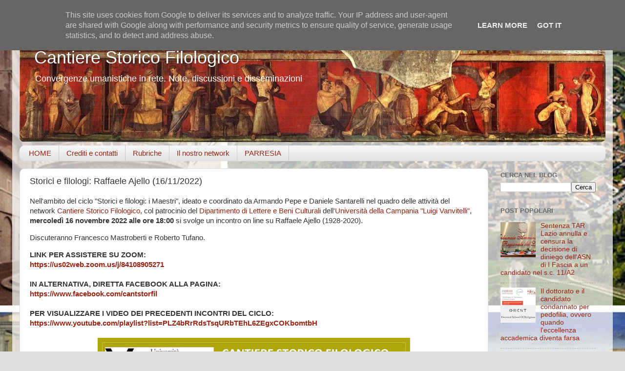

--- FILE ---
content_type: text/html; charset=UTF-8
request_url: https://www.cantierestoricofilologico.it/2022/11/storici-e-filologi-raffaele-ajello.html
body_size: 13994
content:
<!DOCTYPE html>
<html class='v2' dir='ltr' lang='it'>
<head>
<link href='https://www.blogger.com/static/v1/widgets/335934321-css_bundle_v2.css' rel='stylesheet' type='text/css'/>
<meta content='width=1100' name='viewport'/>
<meta content='text/html; charset=UTF-8' http-equiv='Content-Type'/>
<meta content='blogger' name='generator'/>
<link href='https://www.cantierestoricofilologico.it/favicon.ico' rel='icon' type='image/x-icon'/>
<link href='https://www.cantierestoricofilologico.it/2022/11/storici-e-filologi-raffaele-ajello.html' rel='canonical'/>
<link rel="alternate" type="application/atom+xml" title="Cantiere Storico Filologico - Atom" href="https://www.cantierestoricofilologico.it/feeds/posts/default" />
<link rel="alternate" type="application/rss+xml" title="Cantiere Storico Filologico - RSS" href="https://www.cantierestoricofilologico.it/feeds/posts/default?alt=rss" />
<link rel="service.post" type="application/atom+xml" title="Cantiere Storico Filologico - Atom" href="https://www.blogger.com/feeds/3196288001201297410/posts/default" />

<link rel="alternate" type="application/atom+xml" title="Cantiere Storico Filologico - Atom" href="https://www.cantierestoricofilologico.it/feeds/1958775257791845554/comments/default" />
<!--Can't find substitution for tag [blog.ieCssRetrofitLinks]-->
<link href='https://blogger.googleusercontent.com/img/b/R29vZ2xl/AVvXsEj5eb3d2JF8pJPUbsligBdffi32fg9XPnA3Vezox_z88IJ2Qv84YaFcYcPByB30VScjaSa2LmOsg8a2hZ9yZrb_Nb-vnlC7J10Uk65a26aJuS9hF4yF_GfqL0hBMvbKW3pjO2Eh9PXAPiVsDi7LV9pXRsUo9DMZWex9uXFWh_qwrKoSFKqbeh5hBzJP/w640-h452/STORICI%20E%20FILOLOGI_AJELLO_16%20nov1.jpg' rel='image_src'/>
<meta content='https://www.cantierestoricofilologico.it/2022/11/storici-e-filologi-raffaele-ajello.html' property='og:url'/>
<meta content='Storici e filologi: Raffaele Ajello (16/11/2022)' property='og:title'/>
<meta content='Nell&#39;ambito del ciclo &quot;Storici e filologi: i Maestri&quot;, ideato e coordinato da Armando Pepe e Daniele Santarelli nel quadro delle attività de...' property='og:description'/>
<meta content='https://blogger.googleusercontent.com/img/b/R29vZ2xl/AVvXsEj5eb3d2JF8pJPUbsligBdffi32fg9XPnA3Vezox_z88IJ2Qv84YaFcYcPByB30VScjaSa2LmOsg8a2hZ9yZrb_Nb-vnlC7J10Uk65a26aJuS9hF4yF_GfqL0hBMvbKW3pjO2Eh9PXAPiVsDi7LV9pXRsUo9DMZWex9uXFWh_qwrKoSFKqbeh5hBzJP/w1200-h630-p-k-no-nu/STORICI%20E%20FILOLOGI_AJELLO_16%20nov1.jpg' property='og:image'/>
<title>Cantiere Storico Filologico: Storici e filologi: Raffaele Ajello (16/11/2022)</title>
<style id='page-skin-1' type='text/css'><!--
/*-----------------------------------------------
Blogger Template Style
Name:     Picture Window
Designer: Blogger
URL:      www.blogger.com
----------------------------------------------- */
/* Content
----------------------------------------------- */
body {
font: normal normal 15px Arial, Tahoma, Helvetica, FreeSans, sans-serif;
color: #333333;
background: #dddddd url(//4.bp.blogspot.com/-Ai43613wo-g/Yf99GbhZZKI/AAAAAAAATA8/Bfhz1_5AuNoeMUjsCO4Y1YLXwMVixfvDgCK4BGAYYCw/s100/satellite-rinascimento.jpg) repeat scroll top left;
}
html body .region-inner {
min-width: 0;
max-width: 100%;
width: auto;
}
.content-outer {
font-size: 90%;
}
a:link {
text-decoration:none;
color: #992211;
}
a:visited {
text-decoration:none;
color: #771100;
}
a:hover {
text-decoration:underline;
color: #cc4411;
}
.content-outer {
background: transparent url(https://resources.blogblog.com/blogblog/data/1kt/transparent/white80.png) repeat scroll top left;
-moz-border-radius: 15px;
-webkit-border-radius: 15px;
-goog-ms-border-radius: 15px;
border-radius: 15px;
-moz-box-shadow: 0 0 3px rgba(0, 0, 0, .15);
-webkit-box-shadow: 0 0 3px rgba(0, 0, 0, .15);
-goog-ms-box-shadow: 0 0 3px rgba(0, 0, 0, .15);
box-shadow: 0 0 3px rgba(0, 0, 0, .15);
margin: 30px auto;
}
.content-inner {
padding: 15px;
}
/* Header
----------------------------------------------- */
.header-outer {
background: #992211 url(https://resources.blogblog.com/blogblog/data/1kt/transparent/header_gradient_shade.png) repeat-x scroll top left;
_background-image: none;
color: #ffffff;
-moz-border-radius: 10px;
-webkit-border-radius: 10px;
-goog-ms-border-radius: 10px;
border-radius: 10px;
}
.Header img, .Header #header-inner {
-moz-border-radius: 10px;
-webkit-border-radius: 10px;
-goog-ms-border-radius: 10px;
border-radius: 10px;
}
.header-inner .Header .titlewrapper,
.header-inner .Header .descriptionwrapper {
padding-left: 30px;
padding-right: 30px;
}
.Header h1 {
font: normal normal 36px Arial, Tahoma, Helvetica, FreeSans, sans-serif;
text-shadow: 1px 1px 3px rgba(0, 0, 0, 0.3);
}
.Header h1 a {
color: #ffffff;
}
.Header .description {
font-size: 130%;
}
/* Tabs
----------------------------------------------- */
.tabs-inner {
margin: .5em 0 0;
padding: 0;
}
.tabs-inner .section {
margin: 0;
}
.tabs-inner .widget ul {
padding: 0;
background: #f5f5f5 url(https://resources.blogblog.com/blogblog/data/1kt/transparent/tabs_gradient_shade.png) repeat scroll bottom;
-moz-border-radius: 10px;
-webkit-border-radius: 10px;
-goog-ms-border-radius: 10px;
border-radius: 10px;
}
.tabs-inner .widget li {
border: none;
}
.tabs-inner .widget li a {
display: inline-block;
padding: .5em 1em;
margin-right: 0;
color: #992211;
font: normal normal 15px Arial, Tahoma, Helvetica, FreeSans, sans-serif;
-moz-border-radius: 0 0 0 0;
-webkit-border-top-left-radius: 0;
-webkit-border-top-right-radius: 0;
-goog-ms-border-radius: 0 0 0 0;
border-radius: 0 0 0 0;
background: transparent none no-repeat scroll top left;
border-right: 1px solid #cccccc;
}
.tabs-inner .widget li:first-child a {
padding-left: 1.25em;
-moz-border-radius-topleft: 10px;
-moz-border-radius-bottomleft: 10px;
-webkit-border-top-left-radius: 10px;
-webkit-border-bottom-left-radius: 10px;
-goog-ms-border-top-left-radius: 10px;
-goog-ms-border-bottom-left-radius: 10px;
border-top-left-radius: 10px;
border-bottom-left-radius: 10px;
}
.tabs-inner .widget li.selected a,
.tabs-inner .widget li a:hover {
position: relative;
z-index: 1;
background: #ffffff url(https://resources.blogblog.com/blogblog/data/1kt/transparent/tabs_gradient_shade.png) repeat scroll bottom;
color: #000000;
-moz-box-shadow: 0 0 0 rgba(0, 0, 0, .15);
-webkit-box-shadow: 0 0 0 rgba(0, 0, 0, .15);
-goog-ms-box-shadow: 0 0 0 rgba(0, 0, 0, .15);
box-shadow: 0 0 0 rgba(0, 0, 0, .15);
}
/* Headings
----------------------------------------------- */
h2 {
font: bold normal 13px Arial, Tahoma, Helvetica, FreeSans, sans-serif;
text-transform: uppercase;
color: #666666;
margin: .5em 0;
}
/* Main
----------------------------------------------- */
.main-outer {
background: transparent none repeat scroll top center;
-moz-border-radius: 0 0 0 0;
-webkit-border-top-left-radius: 0;
-webkit-border-top-right-radius: 0;
-webkit-border-bottom-left-radius: 0;
-webkit-border-bottom-right-radius: 0;
-goog-ms-border-radius: 0 0 0 0;
border-radius: 0 0 0 0;
-moz-box-shadow: 0 0 0 rgba(0, 0, 0, .15);
-webkit-box-shadow: 0 0 0 rgba(0, 0, 0, .15);
-goog-ms-box-shadow: 0 0 0 rgba(0, 0, 0, .15);
box-shadow: 0 0 0 rgba(0, 0, 0, .15);
}
.main-inner {
padding: 15px 5px 20px;
}
.main-inner .column-center-inner {
padding: 0 0;
}
.main-inner .column-left-inner {
padding-left: 0;
}
.main-inner .column-right-inner {
padding-right: 0;
}
/* Posts
----------------------------------------------- */
h3.post-title {
margin: 0;
font: normal normal 18px Arial, Tahoma, Helvetica, FreeSans, sans-serif;
}
.comments h4 {
margin: 1em 0 0;
font: normal normal 18px Arial, Tahoma, Helvetica, FreeSans, sans-serif;
}
.date-header span {
color: #333333;
}
.post-outer {
background-color: #ffffff;
border: solid 1px #dddddd;
-moz-border-radius: 10px;
-webkit-border-radius: 10px;
border-radius: 10px;
-goog-ms-border-radius: 10px;
padding: 15px 20px;
margin: 0 -20px 20px;
}
.post-body {
line-height: 1.4;
font-size: 110%;
position: relative;
}
.post-header {
margin: 0 0 1.5em;
color: #999999;
line-height: 1.6;
}
.post-footer {
margin: .5em 0 0;
color: #999999;
line-height: 1.6;
}
#blog-pager {
font-size: 140%
}
#comments .comment-author {
padding-top: 1.5em;
border-top: dashed 1px #ccc;
border-top: dashed 1px rgba(128, 128, 128, .5);
background-position: 0 1.5em;
}
#comments .comment-author:first-child {
padding-top: 0;
border-top: none;
}
.avatar-image-container {
margin: .2em 0 0;
}
/* Comments
----------------------------------------------- */
.comments .comments-content .icon.blog-author {
background-repeat: no-repeat;
background-image: url([data-uri]);
}
.comments .comments-content .loadmore a {
border-top: 1px solid #cc4411;
border-bottom: 1px solid #cc4411;
}
.comments .continue {
border-top: 2px solid #cc4411;
}
/* Widgets
----------------------------------------------- */
.widget ul, .widget #ArchiveList ul.flat {
padding: 0;
list-style: none;
}
.widget ul li, .widget #ArchiveList ul.flat li {
border-top: dashed 1px #ccc;
border-top: dashed 1px rgba(128, 128, 128, .5);
}
.widget ul li:first-child, .widget #ArchiveList ul.flat li:first-child {
border-top: none;
}
.widget .post-body ul {
list-style: disc;
}
.widget .post-body ul li {
border: none;
}
/* Footer
----------------------------------------------- */
.footer-outer {
color:#eeeeee;
background: transparent url(https://resources.blogblog.com/blogblog/data/1kt/transparent/black50.png) repeat scroll top left;
-moz-border-radius: 10px 10px 10px 10px;
-webkit-border-top-left-radius: 10px;
-webkit-border-top-right-radius: 10px;
-webkit-border-bottom-left-radius: 10px;
-webkit-border-bottom-right-radius: 10px;
-goog-ms-border-radius: 10px 10px 10px 10px;
border-radius: 10px 10px 10px 10px;
-moz-box-shadow: 0 0 0 rgba(0, 0, 0, .15);
-webkit-box-shadow: 0 0 0 rgba(0, 0, 0, .15);
-goog-ms-box-shadow: 0 0 0 rgba(0, 0, 0, .15);
box-shadow: 0 0 0 rgba(0, 0, 0, .15);
}
.footer-inner {
padding: 10px 5px 20px;
}
.footer-outer a {
color: #ffffdd;
}
.footer-outer a:visited {
color: #cccc99;
}
.footer-outer a:hover {
color: #ffffff;
}
.footer-outer .widget h2 {
color: #bbbbbb;
}
/* Mobile
----------------------------------------------- */
html body.mobile {
height: auto;
}
html body.mobile {
min-height: 480px;
background-size: 100% auto;
}
.mobile .body-fauxcolumn-outer {
background: transparent none repeat scroll top left;
}
html .mobile .mobile-date-outer, html .mobile .blog-pager {
border-bottom: none;
background: transparent none repeat scroll top center;
margin-bottom: 10px;
}
.mobile .date-outer {
background: transparent none repeat scroll top center;
}
.mobile .header-outer, .mobile .main-outer,
.mobile .post-outer, .mobile .footer-outer {
-moz-border-radius: 0;
-webkit-border-radius: 0;
-goog-ms-border-radius: 0;
border-radius: 0;
}
.mobile .content-outer,
.mobile .main-outer,
.mobile .post-outer {
background: inherit;
border: none;
}
.mobile .content-outer {
font-size: 100%;
}
.mobile-link-button {
background-color: #992211;
}
.mobile-link-button a:link, .mobile-link-button a:visited {
color: #ffffff;
}
.mobile-index-contents {
color: #333333;
}
.mobile .tabs-inner .PageList .widget-content {
background: #ffffff url(https://resources.blogblog.com/blogblog/data/1kt/transparent/tabs_gradient_shade.png) repeat scroll bottom;
color: #000000;
}
.mobile .tabs-inner .PageList .widget-content .pagelist-arrow {
border-left: 1px solid #cccccc;
}

--></style>
<style id='template-skin-1' type='text/css'><!--
body {
min-width: 1230px;
}
.content-outer, .content-fauxcolumn-outer, .region-inner {
min-width: 1230px;
max-width: 1230px;
_width: 1230px;
}
.main-inner .columns {
padding-left: 0;
padding-right: 240px;
}
.main-inner .fauxcolumn-center-outer {
left: 0;
right: 240px;
/* IE6 does not respect left and right together */
_width: expression(this.parentNode.offsetWidth -
parseInt("0") -
parseInt("240px") + 'px');
}
.main-inner .fauxcolumn-left-outer {
width: 0;
}
.main-inner .fauxcolumn-right-outer {
width: 240px;
}
.main-inner .column-left-outer {
width: 0;
right: 100%;
margin-left: -0;
}
.main-inner .column-right-outer {
width: 240px;
margin-right: -240px;
}
#layout {
min-width: 0;
}
#layout .content-outer {
min-width: 0;
width: 800px;
}
#layout .region-inner {
min-width: 0;
width: auto;
}
body#layout div.add_widget {
padding: 8px;
}
body#layout div.add_widget a {
margin-left: 32px;
}
--></style>
<style>
    body {background-image:url(\/\/4.bp.blogspot.com\/-Ai43613wo-g\/Yf99GbhZZKI\/AAAAAAAATA8\/Bfhz1_5AuNoeMUjsCO4Y1YLXwMVixfvDgCK4BGAYYCw\/s100\/satellite-rinascimento.jpg);}
    
@media (max-width: 200px) { body {background-image:url(\/\/4.bp.blogspot.com\/-Ai43613wo-g\/Yf99GbhZZKI\/AAAAAAAATA8\/Bfhz1_5AuNoeMUjsCO4Y1YLXwMVixfvDgCK4BGAYYCw\/w200\/satellite-rinascimento.jpg);}}
@media (max-width: 400px) and (min-width: 201px) { body {background-image:url(\/\/4.bp.blogspot.com\/-Ai43613wo-g\/Yf99GbhZZKI\/AAAAAAAATA8\/Bfhz1_5AuNoeMUjsCO4Y1YLXwMVixfvDgCK4BGAYYCw\/w400\/satellite-rinascimento.jpg);}}
@media (max-width: 800px) and (min-width: 401px) { body {background-image:url(\/\/4.bp.blogspot.com\/-Ai43613wo-g\/Yf99GbhZZKI\/AAAAAAAATA8\/Bfhz1_5AuNoeMUjsCO4Y1YLXwMVixfvDgCK4BGAYYCw\/w800\/satellite-rinascimento.jpg);}}
@media (max-width: 1200px) and (min-width: 801px) { body {background-image:url(\/\/4.bp.blogspot.com\/-Ai43613wo-g\/Yf99GbhZZKI\/AAAAAAAATA8\/Bfhz1_5AuNoeMUjsCO4Y1YLXwMVixfvDgCK4BGAYYCw\/w1200\/satellite-rinascimento.jpg);}}
/* Last tag covers anything over one higher than the previous max-size cap. */
@media (min-width: 1201px) { body {background-image:url(\/\/4.bp.blogspot.com\/-Ai43613wo-g\/Yf99GbhZZKI\/AAAAAAAATA8\/Bfhz1_5AuNoeMUjsCO4Y1YLXwMVixfvDgCK4BGAYYCw\/w1600\/satellite-rinascimento.jpg);}}
  </style>
<!-- Google tag (gtag.js) -->
<script async='true' src='https://www.googletagmanager.com/gtag/js?id=G-7V4HWXFY9P'></script>
<script>
        window.dataLayer = window.dataLayer || [];
        function gtag(){dataLayer.push(arguments);}
        gtag('js', new Date());
        gtag('config', 'G-7V4HWXFY9P');
      </script>
<link href='https://www.blogger.com/dyn-css/authorization.css?targetBlogID=3196288001201297410&amp;zx=e891e2a1-4454-4fad-95f0-2e48565e2f14' media='none' onload='if(media!=&#39;all&#39;)media=&#39;all&#39;' rel='stylesheet'/><noscript><link href='https://www.blogger.com/dyn-css/authorization.css?targetBlogID=3196288001201297410&amp;zx=e891e2a1-4454-4fad-95f0-2e48565e2f14' rel='stylesheet'/></noscript>
<meta name='google-adsense-platform-account' content='ca-host-pub-1556223355139109'/>
<meta name='google-adsense-platform-domain' content='blogspot.com'/>

<script async src="https://pagead2.googlesyndication.com/pagead/js/adsbygoogle.js?client=ca-pub-6879983019841690&host=ca-host-pub-1556223355139109" crossorigin="anonymous"></script>

<!-- data-ad-client=ca-pub-6879983019841690 -->

<script type="text/javascript" language="javascript">
  // Supply ads personalization default for EEA readers
  // See https://www.blogger.com/go/adspersonalization
  adsbygoogle = window.adsbygoogle || [];
  if (typeof adsbygoogle.requestNonPersonalizedAds === 'undefined') {
    adsbygoogle.requestNonPersonalizedAds = 1;
  }
</script>


</head>
<body class='loading variant-shade'>
<div class='navbar no-items section' id='navbar' name='Navbar'>
</div>
<div class='body-fauxcolumns'>
<div class='fauxcolumn-outer body-fauxcolumn-outer'>
<div class='cap-top'>
<div class='cap-left'></div>
<div class='cap-right'></div>
</div>
<div class='fauxborder-left'>
<div class='fauxborder-right'></div>
<div class='fauxcolumn-inner'>
</div>
</div>
<div class='cap-bottom'>
<div class='cap-left'></div>
<div class='cap-right'></div>
</div>
</div>
</div>
<div class='content'>
<div class='content-fauxcolumns'>
<div class='fauxcolumn-outer content-fauxcolumn-outer'>
<div class='cap-top'>
<div class='cap-left'></div>
<div class='cap-right'></div>
</div>
<div class='fauxborder-left'>
<div class='fauxborder-right'></div>
<div class='fauxcolumn-inner'>
</div>
</div>
<div class='cap-bottom'>
<div class='cap-left'></div>
<div class='cap-right'></div>
</div>
</div>
</div>
<div class='content-outer'>
<div class='content-cap-top cap-top'>
<div class='cap-left'></div>
<div class='cap-right'></div>
</div>
<div class='fauxborder-left content-fauxborder-left'>
<div class='fauxborder-right content-fauxborder-right'></div>
<div class='content-inner'>
<header>
<div class='header-outer'>
<div class='header-cap-top cap-top'>
<div class='cap-left'></div>
<div class='cap-right'></div>
</div>
<div class='fauxborder-left header-fauxborder-left'>
<div class='fauxborder-right header-fauxborder-right'></div>
<div class='region-inner header-inner'>
<div class='header section' id='header' name='Intestazione'><div class='widget Header' data-version='1' id='Header1'>
<div id='header-inner' style='background-image: url("https://blogger.googleusercontent.com/img/a/AVvXsEipVPSFdH6He-ddjU2z1dGIiJrtkj-1TtI_okK5XClMTNmo0T2_fO8sfKSguej-XDvKfFquyi3d1tWLaBKhlmp7Ga4kBQonL5IpxXuBgSvHyAzcoHfGXGfn7idQ6XRLHljCqGHizWgmtj0Sdp2AZHmXdKBWse6cZOqoNM807_h-fbn2RLf4e91lKBgJ=s1200"); background-position: left; width: 1200px; min-height: 216px; _height: 216px; background-repeat: no-repeat; '>
<div class='titlewrapper' style='background: transparent'>
<h1 class='title' style='background: transparent; border-width: 0px'>
<a href='https://www.cantierestoricofilologico.it/'>
Cantiere Storico Filologico
</a>
</h1>
</div>
<div class='descriptionwrapper'>
<p class='description'><span>Convergenze umanistiche in rete. Note, discussioni e disseminazioni</span></p>
</div>
</div>
</div></div>
</div>
</div>
<div class='header-cap-bottom cap-bottom'>
<div class='cap-left'></div>
<div class='cap-right'></div>
</div>
</div>
</header>
<div class='tabs-outer'>
<div class='tabs-cap-top cap-top'>
<div class='cap-left'></div>
<div class='cap-right'></div>
</div>
<div class='fauxborder-left tabs-fauxborder-left'>
<div class='fauxborder-right tabs-fauxborder-right'></div>
<div class='region-inner tabs-inner'>
<div class='tabs section' id='crosscol' name='Multi-colonne'><div class='widget PageList' data-version='1' id='PageList1'>
<h2>Pagine</h2>
<div class='widget-content'>
<ul>
<li>
<a href='http://www.cantierestoricofilologico.it/'>HOME</a>
</li>
<li>
<a href='https://www.cantierestoricofilologico.it/p/crediti-e-contatti.html'>Crediti e contatti</a>
</li>
<li>
<a href='https://www.cantierestoricofilologico.it/p/rubriche.html'>Rubriche</a>
</li>
<li>
<a href='https://www.cantierestoricofilologico.it/p/il-nostro-network_15.html'>Il nostro network</a>
</li>
<li>
<a href='https://www.cantierestoricofilologico.it/p/parresia.html'>PARRESIA</a>
</li>
</ul>
<div class='clear'></div>
</div>
</div></div>
<div class='tabs no-items section' id='crosscol-overflow' name='Cross-Column 2'></div>
</div>
</div>
<div class='tabs-cap-bottom cap-bottom'>
<div class='cap-left'></div>
<div class='cap-right'></div>
</div>
</div>
<div class='main-outer'>
<div class='main-cap-top cap-top'>
<div class='cap-left'></div>
<div class='cap-right'></div>
</div>
<div class='fauxborder-left main-fauxborder-left'>
<div class='fauxborder-right main-fauxborder-right'></div>
<div class='region-inner main-inner'>
<div class='columns fauxcolumns'>
<div class='fauxcolumn-outer fauxcolumn-center-outer'>
<div class='cap-top'>
<div class='cap-left'></div>
<div class='cap-right'></div>
</div>
<div class='fauxborder-left'>
<div class='fauxborder-right'></div>
<div class='fauxcolumn-inner'>
</div>
</div>
<div class='cap-bottom'>
<div class='cap-left'></div>
<div class='cap-right'></div>
</div>
</div>
<div class='fauxcolumn-outer fauxcolumn-left-outer'>
<div class='cap-top'>
<div class='cap-left'></div>
<div class='cap-right'></div>
</div>
<div class='fauxborder-left'>
<div class='fauxborder-right'></div>
<div class='fauxcolumn-inner'>
</div>
</div>
<div class='cap-bottom'>
<div class='cap-left'></div>
<div class='cap-right'></div>
</div>
</div>
<div class='fauxcolumn-outer fauxcolumn-right-outer'>
<div class='cap-top'>
<div class='cap-left'></div>
<div class='cap-right'></div>
</div>
<div class='fauxborder-left'>
<div class='fauxborder-right'></div>
<div class='fauxcolumn-inner'>
</div>
</div>
<div class='cap-bottom'>
<div class='cap-left'></div>
<div class='cap-right'></div>
</div>
</div>
<!-- corrects IE6 width calculation -->
<div class='columns-inner'>
<div class='column-center-outer'>
<div class='column-center-inner'>
<div class='main section' id='main' name='Principale'><div class='widget Blog' data-version='1' id='Blog1'>
<div class='blog-posts hfeed'>

          <div class="date-outer">
        

          <div class="date-posts">
        
<div class='post-outer'>
<div class='post hentry uncustomized-post-template' itemprop='blogPost' itemscope='itemscope' itemtype='http://schema.org/BlogPosting'>
<meta content='https://blogger.googleusercontent.com/img/b/R29vZ2xl/AVvXsEj5eb3d2JF8pJPUbsligBdffi32fg9XPnA3Vezox_z88IJ2Qv84YaFcYcPByB30VScjaSa2LmOsg8a2hZ9yZrb_Nb-vnlC7J10Uk65a26aJuS9hF4yF_GfqL0hBMvbKW3pjO2Eh9PXAPiVsDi7LV9pXRsUo9DMZWex9uXFWh_qwrKoSFKqbeh5hBzJP/w640-h452/STORICI%20E%20FILOLOGI_AJELLO_16%20nov1.jpg' itemprop='image_url'/>
<meta content='3196288001201297410' itemprop='blogId'/>
<meta content='1958775257791845554' itemprop='postId'/>
<a name='1958775257791845554'></a>
<h3 class='post-title entry-title' itemprop='name'>
Storici e filologi: Raffaele Ajello (16/11/2022)
</h3>
<div class='post-header'>
<div class='post-header-line-1'></div>
</div>
<div class='post-body entry-content' id='post-body-1958775257791845554' itemprop='description articleBody'>
<p>Nell'ambito del ciclo "Storici e filologi: i Maestri", ideato e coordinato da Armando Pepe e Daniele Santarelli nel quadro delle attività del network&nbsp;<a href="https://edizioniclori.wikidot.com/cantiere-storico-filologico" target="_blank">Cantiere Storico Filologico</a>, col patrocinio del&nbsp;<a href="http://www.dilbec.unicampania.it/" target="_blank">Dipartimento di Lettere e Beni Culturali</a>&nbsp;dell'<a href="https://www.unicampania.it/" target="_blank">Università della Campania "Luigi Vanvitelli"</a>, <b>mercoledì 16 novembre&nbsp;2022 alle&nbsp;ore 18:00</b>&nbsp;si svolge un incontro on line su Raffaele Ajello (1928-2020).&nbsp;</p><p>Discuteranno Francesco Mastroberti e Roberto Tufano.</p><div><b>LINK PER ASSISTERE SU ZOOM:</b></div><div><b><a href="https://us02web.zoom.us/j/84108905271">https://us02web.zoom.us/j/84108905271</a></b></div><div><br /></div><div><b>IN ALTERNATIVA, DIRETTA FACEBOOK ALLA PAGINA:&nbsp;</b></div><div><b><a href="https://www.facebook.com/cantstorfil">https://www.facebook.com/cantstorfil</a></b></div><div><br /></div><div><b>PER VISUALIZZARE I VIDEO DEI PRECEDENTI INCONTRI DEL CICLO:</b></div><div><b><a href="https://www.youtube.com/playlist?list=PLZ4bRrRdsTsqURbTEhL6ZEgxCOKbomtbH">https://www.youtube.com/playlist?list=PLZ4bRrRdsTsqURbTEhL6ZEgxCOKbomtbH</a></b></div><div><br /></div><div class="separator" style="clear: both; text-align: center;"><a href="https://blogger.googleusercontent.com/img/b/R29vZ2xl/AVvXsEj5eb3d2JF8pJPUbsligBdffi32fg9XPnA3Vezox_z88IJ2Qv84YaFcYcPByB30VScjaSa2LmOsg8a2hZ9yZrb_Nb-vnlC7J10Uk65a26aJuS9hF4yF_GfqL0hBMvbKW3pjO2Eh9PXAPiVsDi7LV9pXRsUo9DMZWex9uXFWh_qwrKoSFKqbeh5hBzJP/s4962/STORICI%20E%20FILOLOGI_AJELLO_16%20nov1.jpg" style="margin-left: 1em; margin-right: 1em;"><img border="0" data-original-height="3497" data-original-width="4962" height="452" src="https://blogger.googleusercontent.com/img/b/R29vZ2xl/AVvXsEj5eb3d2JF8pJPUbsligBdffi32fg9XPnA3Vezox_z88IJ2Qv84YaFcYcPByB30VScjaSa2LmOsg8a2hZ9yZrb_Nb-vnlC7J10Uk65a26aJuS9hF4yF_GfqL0hBMvbKW3pjO2Eh9PXAPiVsDi7LV9pXRsUo9DMZWex9uXFWh_qwrKoSFKqbeh5hBzJP/w640-h452/STORICI%20E%20FILOLOGI_AJELLO_16%20nov1.jpg" width="640" /></a></div>
<div style='clear: both;'></div>
</div>
<div class='post-footer'>
<div class='post-footer-line post-footer-line-1'>
<span class='post-author vcard'>
</span>
<span class='post-timestamp'>
Data di pubblicazione:
<meta content='https://www.cantierestoricofilologico.it/2022/11/storici-e-filologi-raffaele-ajello.html' itemprop='url'/>
<a class='timestamp-link' href='https://www.cantierestoricofilologico.it/2022/11/storici-e-filologi-raffaele-ajello.html' rel='bookmark' title='permanent link'><abbr class='published' itemprop='datePublished' title='2022-11-12T00:30:00+01:00'>novembre 12, 2022</abbr></a>
</span>
<span class='post-comment-link'>
</span>
<span class='post-icons'>
</span>
<div class='post-share-buttons goog-inline-block'>
<a class='goog-inline-block share-button sb-email' href='https://www.blogger.com/share-post.g?blogID=3196288001201297410&postID=1958775257791845554&target=email' target='_blank' title='Invia tramite email'><span class='share-button-link-text'>Invia tramite email</span></a><a class='goog-inline-block share-button sb-blog' href='https://www.blogger.com/share-post.g?blogID=3196288001201297410&postID=1958775257791845554&target=blog' onclick='window.open(this.href, "_blank", "height=270,width=475"); return false;' target='_blank' title='Postalo sul blog'><span class='share-button-link-text'>Postalo sul blog</span></a><a class='goog-inline-block share-button sb-twitter' href='https://www.blogger.com/share-post.g?blogID=3196288001201297410&postID=1958775257791845554&target=twitter' target='_blank' title='Condividi su X'><span class='share-button-link-text'>Condividi su X</span></a><a class='goog-inline-block share-button sb-facebook' href='https://www.blogger.com/share-post.g?blogID=3196288001201297410&postID=1958775257791845554&target=facebook' onclick='window.open(this.href, "_blank", "height=430,width=640"); return false;' target='_blank' title='Condividi su Facebook'><span class='share-button-link-text'>Condividi su Facebook</span></a><a class='goog-inline-block share-button sb-pinterest' href='https://www.blogger.com/share-post.g?blogID=3196288001201297410&postID=1958775257791845554&target=pinterest' target='_blank' title='Condividi su Pinterest'><span class='share-button-link-text'>Condividi su Pinterest</span></a>
</div>
</div>
<div class='post-footer-line post-footer-line-2'>
<span class='post-labels'>
Rubriche:
<a href='https://www.cantierestoricofilologico.it/search/label/Eventi' rel='tag'>Eventi</a>,
<a href='https://www.cantierestoricofilologico.it/search/label/Filologia%20e%20storia' rel='tag'>Filologia e storia</a>,
<a href='https://www.cantierestoricofilologico.it/search/label/Parresia' rel='tag'>Parresia</a>
</span>
</div>
<div class='post-footer-line post-footer-line-3'>
<span class='post-location'>
</span>
</div>
</div>
</div>
<div class='comments' id='comments'>
<a name='comments'></a>
<h4>Nessun commento:</h4>
<div id='Blog1_comments-block-wrapper'>
<dl class='avatar-comment-indent' id='comments-block'>
</dl>
</div>
<p class='comment-footer'>
<div class='comment-form'>
<a name='comment-form'></a>
<h4 id='comment-post-message'>Posta un commento</h4>
<p>
</p>
<a href='https://www.blogger.com/comment/frame/3196288001201297410?po=1958775257791845554&hl=it&saa=85391&origin=https://www.cantierestoricofilologico.it' id='comment-editor-src'></a>
<iframe allowtransparency='true' class='blogger-iframe-colorize blogger-comment-from-post' frameborder='0' height='410px' id='comment-editor' name='comment-editor' src='' width='100%'></iframe>
<script src='https://www.blogger.com/static/v1/jsbin/2830521187-comment_from_post_iframe.js' type='text/javascript'></script>
<script type='text/javascript'>
      BLOG_CMT_createIframe('https://www.blogger.com/rpc_relay.html');
    </script>
</div>
</p>
</div>
</div>

        </div></div>
      
</div>
<div class='blog-pager' id='blog-pager'>
<span id='blog-pager-newer-link'>
<a class='blog-pager-newer-link' href='https://www.cantierestoricofilologico.it/2022/11/la-marina-russa-con-ferdinando.html' id='Blog1_blog-pager-newer-link' title='Post più recente'>Post più recente</a>
</span>
<span id='blog-pager-older-link'>
<a class='blog-pager-older-link' href='https://www.cantierestoricofilologico.it/2022/11/risorse-in-rete-e-un-libretto-nel-fuoco.html' id='Blog1_blog-pager-older-link' title='Post più vecchio'>Post più vecchio</a>
</span>
<a class='home-link' href='https://www.cantierestoricofilologico.it/'>Home page</a>
</div>
<div class='clear'></div>
<div class='post-feeds'>
<div class='feed-links'>
Iscriviti a:
<a class='feed-link' href='https://www.cantierestoricofilologico.it/feeds/1958775257791845554/comments/default' target='_blank' type='application/atom+xml'>Commenti sul post (Atom)</a>
</div>
</div>
</div></div>
</div>
</div>
<div class='column-left-outer'>
<div class='column-left-inner'>
<aside>
</aside>
</div>
</div>
<div class='column-right-outer'>
<div class='column-right-inner'>
<aside>
<div class='sidebar section' id='sidebar-right-1'><div class='widget BlogSearch' data-version='1' id='BlogSearch1'>
<h2 class='title'>Cerca nel blog</h2>
<div class='widget-content'>
<div id='BlogSearch1_form'>
<form action='https://www.cantierestoricofilologico.it/search' class='gsc-search-box' target='_top'>
<table cellpadding='0' cellspacing='0' class='gsc-search-box'>
<tbody>
<tr>
<td class='gsc-input'>
<input autocomplete='off' class='gsc-input' name='q' size='10' title='search' type='text' value=''/>
</td>
<td class='gsc-search-button'>
<input class='gsc-search-button' title='search' type='submit' value='Cerca'/>
</td>
</tr>
</tbody>
</table>
</form>
</div>
</div>
<div class='clear'></div>
</div><div class='widget PopularPosts' data-version='1' id='PopularPosts1'>
<h2>Post popolari</h2>
<div class='widget-content popular-posts'>
<ul>
<li>
<div class='item-thumbnail-only'>
<div class='item-thumbnail'>
<a href='https://www.cantierestoricofilologico.it/2025/05/sentenza-tar-lazio-sc-11a2.html' target='_blank'>
<img alt='' border='0' src='https://blogger.googleusercontent.com/img/b/R29vZ2xl/AVvXsEjPLt7LaEXI94fOJ6KGxpJzN6-uN4hRiH_etWeCBqmkTaSvJAbd0Jy6x-2GMTwSy0NKhtHWViOXy-dtnV0lAYaDCw3E7nLCRTvdA73pG_Nb0ctyq73_i-xmbDaQRpZ75UyLkpDhjE0uJMpM_DiYbVyNu1k5I68E8X55s1vs3onIe9e5ereIE9OiDxfELaA/w72-h72-p-k-no-nu/tar%20lazio%20carabinieri.jpg'/>
</a>
</div>
<div class='item-title'><a href='https://www.cantierestoricofilologico.it/2025/05/sentenza-tar-lazio-sc-11a2.html'>Sentenza TAR Lazio annulla e censura la decisione di diniego dell'ASN di I Fascia a un candidato nel s.c. 11/A2</a></div>
</div>
<div style='clear: both;'></div>
</li>
<li>
<div class='item-thumbnail-only'>
<div class='item-thumbnail'>
<a href='https://www.cantierestoricofilologico.it/2025/08/il-dottorato-e-il-candidato-pedofilo.html' target='_blank'>
<img alt='' border='0' src='https://blogger.googleusercontent.com/img/b/R29vZ2xl/AVvXsEjkT5M-Qpu6TBUQasv4XbBGT037vEdi5hjmyB55ExCApbPdoT_ov5-Nw1-FFmzS8mXoEH4IoaJ15W2cHeajDdjhss-VKdT77U1EhF5RzUfnp14qrjUhm_68d_H8n0yrwUpEBd2PZ1h_E1K1cQLZGNag0_cyp3SGut_M52PL6QOH6wP0kAZCAMOO9rQq2Hg/w72-h72-p-k-no-nu/unimore%20drest.jpg'/>
</a>
</div>
<div class='item-title'><a href='https://www.cantierestoricofilologico.it/2025/08/il-dottorato-e-il-candidato-pedofilo.html'>Il dottorato e il candidato condannato per pedofilia, ovvero quando l'eccellenza accademica diventa farsa</a></div>
</div>
<div style='clear: both;'></div>
</li>
<li>
<div class='item-thumbnail-only'>
<div class='item-thumbnail'>
<a href='https://www.cantierestoricofilologico.it/2024/08/ma-che-bella-famigliola.html' target='_blank'>
<img alt='' border='0' src='https://blogger.googleusercontent.com/img/b/R29vZ2xl/AVvXsEjnUQ19GmUNeuo7pJQIep7hWG76dhvQNCSwUvn5NmZXdMwYjwSiHA38JxcvTqAP06NqZE3rMj2VHWbXC8M7cVdcenXvzS6MO3VOCv1JkC-fvEn_QzjDtvTMksU8NP7JWpgCLcTYCsT-Slqv3ii4Pm7nMLzSWuXFWcd2Ky8rYgJu4jYptFQQfpb816NoID0/w72-h72-p-k-no-nu/zio%20verde_firpo_cop.jpg'/>
</a>
</div>
<div class='item-title'><a href='https://www.cantierestoricofilologico.it/2024/08/ma-che-bella-famigliola.html'>Ma che bella famigliola!</a></div>
</div>
<div style='clear: both;'></div>
</li>
<li>
<div class='item-thumbnail-only'>
<div class='item-thumbnail'>
<a href='https://www.cantierestoricofilologico.it/2025/04/sentenza-cons-stato-annulla-e-censura.html' target='_blank'>
<img alt='' border='0' src='https://blogger.googleusercontent.com/img/b/R29vZ2xl/AVvXsEjQh68HkkLyJ3NfCRdY_xZsMHgdcVGd1Ha4wIINHG059RiS_3GopgK9MHInQbOrvye4lwUZy6zsfis5yU6Si_uTjfXUn81el4lnfTwTP6cIAGR4anV-wbfwsesmgeNG6mpsRlvtOSBFET2YOONFhh9tIX7MGGRsP_joS2QwZMkeaOJy6kArOIMqn0cCfMo/w72-h72-p-k-no-nu/Palazzo_Spada_-_Rome,_Italy_-_DSC09752.jpg'/>
</a>
</div>
<div class='item-title'><a href='https://www.cantierestoricofilologico.it/2025/04/sentenza-cons-stato-annulla-e-censura.html'>Sentenza Cons. Stato annulla e censura la decisione di diniego dell'ASN di I Fascia a un candidato nel s.c. 11/A4</a></div>
</div>
<div style='clear: both;'></div>
</li>
<li>
<div class='item-thumbnail-only'>
<div class='item-thumbnail'>
<a href='https://www.cantierestoricofilologico.it/2024/10/fscire-uninchiesta_20.html' target='_blank'>
<img alt='' border='0' src='https://blogger.googleusercontent.com/img/b/R29vZ2xl/AVvXsEgJpkpt-iXlulaG70A7aYgolWzzNRWAt1oZjqmIdWnZnl_u3_oRJPUhFkJadu3vzcHKJyL_SG6CvcKtg3CibgW9pmW2Cta-zvl5xuZFBoGFvzBHrG71KLP5s1JE4cP3G9MBaEPRJaMU5q60GxcKozgDusbi-mXOhzvSBXzPxFouXWLUlNTq0KXGEBNEOU8/w72-h72-p-k-no-nu/fscire%20biblio.jpg'/>
</a>
</div>
<div class='item-title'><a href='https://www.cantierestoricofilologico.it/2024/10/fscire-uninchiesta_20.html'>FSCIRE: Un&#8217;inchiesta</a></div>
</div>
<div style='clear: both;'></div>
</li>
<li>
<div class='item-thumbnail-only'>
<div class='item-thumbnail'>
<a href='https://www.cantierestoricofilologico.it/2025/08/autodistruzione-di-uno-studioso.html' target='_blank'>
<img alt='' border='0' src='https://blogger.googleusercontent.com/img/b/R29vZ2xl/AVvXsEgoSULu4aZEGtp4_C8Oa7ZwnbAkYTUmjfPIRyCha_B0x3zodIEYEiElFf3FI8kBTWVGxUP1SNnRITXz_xdhZPjt6NiGDwAsWlupSKKt6qn2eXTE3EDPRAKAwSXB86cTjYMGRHjZvWR336hTxZQ0rvEcIrPJt9438cALENlz58pmkY4HQA98cuIJ3tAYXYw/w72-h72-p-k-no-nu/firpo_vertical_collage.jpg'/>
</a>
</div>
<div class='item-title'><a href='https://www.cantierestoricofilologico.it/2025/08/autodistruzione-di-uno-studioso.html'>(Auto)Distruzione di uno studioso?</a></div>
</div>
<div style='clear: both;'></div>
</li>
</ul>
<div class='clear'></div>
</div>
</div><div class='widget HTML' data-version='1' id='HTML1'>
<h2 class='title'>CANALI YOUTUBE</h2>
<div class='widget-content'>
<script src="https://apis.google.com/js/platform.js"></script>

<div class="g-ytsubscribe" data-channelid="UCH_Jd11VomkDKfLIq35ns7A" data-layout="full" data-count="hidden"></div>

<div class="g-ytsubscribe" data-channelid="UCzEjmvU7xv5WT0yKRnmUVfw" data-layout="full" data-count="hidden"></div>
</div>
<div class='clear'></div>
</div><div class='widget HTML' data-version='1' id='HTML2'>
<div class='widget-content'>
<center>
<iframe width="210" height="135" src="https://www.youtube.com/embed/videoseries?list=PLZ4bRrRdsTsrtTUArEAW0NZwQ3LR0sBZX" title="YouTube video player" frameborder="0" allow="accelerometer; autoplay; clipboard-write; encrypted-media; gyroscope; picture-in-picture" allowfullscreen></iframe>
</center>
</div>
<div class='clear'></div>
</div><div class='widget HTML' data-version='1' id='HTML3'>
<h2 class='title'>Seguici su Facebook</h2>
<div class='widget-content'>
<div id="fb-root"></div>
<script async defer crossorigin="anonymous" src="https://connect.facebook.net/it_IT/sdk.js#xfbml=1&version=v14.0" nonce="XYfV3U7P"></script>
<div class="fb-like" data-href="https://www.facebook.com/cantstorfil" data-width="" data-layout="button_count" data-action="like" data-size="large" data-share="false"></div>
</div>
<div class='clear'></div>
</div><div class='widget HTML' data-version='1' id='HTML4'>
<h2 class='title'>Seguici su X</h2>
<div class='widget-content'>
<center>
<a class="twitter-follow-button"
  href="https://twitter.com/storfilmod"
  data-lang="it"
  data-size="large"
  data-show-count="true"
  data-show-screen-name="false">
Segui @@storfilmod</a>
<script>!function(d,s,id){var js,fjs=d.getElementsByTagName(s)[0],p=/^http:/.test(d.location)?'http':'https';if(!d.getElementById(id)){js=d.createElement(s);js.id=id;js.src=p+'://platform.twitter.com/widgets.js';fjs.parentNode.insertBefore(js,fjs);}}(document, 'script', 'twitter-wjs');
</script>
</center>
</div>
<div class='clear'></div>
</div><div class='widget HTML' data-version='1' id='HTML5'>
<h2 class='title'>SOSTIENICI</h2>
<div class='widget-content'>
<form action="https://www.paypal.com/donate" method="post" target="_top">
<input type="hidden" name="hosted_button_id" value="8RRQKCTZGD3AY" />
<input type="image" width = "150" border  src="https://www.paypalobjects.com/it_IT/IT/i/btn/btn_donate_LG.gif" border="0" name="submit" title="PayPal - The safer, easier way to pay online!" alt="Donate with PayPal button" />
<img alt="" border="0" src="https://www.paypal.com/it_IT/i/scr/pixel.gif" width="1" height="1" />
</form>
</div>
<div class='clear'></div>
</div><div class='widget BlogArchive' data-version='1' id='BlogArchive1'>
<h2>Archivio</h2>
<div class='widget-content'>
<div id='ArchiveList'>
<div id='BlogArchive1_ArchiveList'>
<select id='BlogArchive1_ArchiveMenu'>
<option value=''>Archivio</option>
<option value='https://www.cantierestoricofilologico.it/2026/01/'>gennaio 2026 (3)</option>
<option value='https://www.cantierestoricofilologico.it/2025/12/'>dicembre 2025 (7)</option>
<option value='https://www.cantierestoricofilologico.it/2025/11/'>novembre 2025 (5)</option>
<option value='https://www.cantierestoricofilologico.it/2025/10/'>ottobre 2025 (2)</option>
<option value='https://www.cantierestoricofilologico.it/2025/09/'>settembre 2025 (5)</option>
<option value='https://www.cantierestoricofilologico.it/2025/08/'>agosto 2025 (6)</option>
<option value='https://www.cantierestoricofilologico.it/2025/07/'>luglio 2025 (3)</option>
<option value='https://www.cantierestoricofilologico.it/2025/06/'>giugno 2025 (6)</option>
<option value='https://www.cantierestoricofilologico.it/2025/05/'>maggio 2025 (8)</option>
<option value='https://www.cantierestoricofilologico.it/2025/04/'>aprile 2025 (3)</option>
<option value='https://www.cantierestoricofilologico.it/2025/03/'>marzo 2025 (4)</option>
<option value='https://www.cantierestoricofilologico.it/2025/02/'>febbraio 2025 (2)</option>
<option value='https://www.cantierestoricofilologico.it/2025/01/'>gennaio 2025 (2)</option>
<option value='https://www.cantierestoricofilologico.it/2024/12/'>dicembre 2024 (6)</option>
<option value='https://www.cantierestoricofilologico.it/2024/11/'>novembre 2024 (5)</option>
<option value='https://www.cantierestoricofilologico.it/2024/10/'>ottobre 2024 (4)</option>
<option value='https://www.cantierestoricofilologico.it/2024/09/'>settembre 2024 (4)</option>
<option value='https://www.cantierestoricofilologico.it/2024/08/'>agosto 2024 (4)</option>
<option value='https://www.cantierestoricofilologico.it/2024/07/'>luglio 2024 (3)</option>
<option value='https://www.cantierestoricofilologico.it/2024/06/'>giugno 2024 (6)</option>
<option value='https://www.cantierestoricofilologico.it/2024/05/'>maggio 2024 (5)</option>
<option value='https://www.cantierestoricofilologico.it/2024/04/'>aprile 2024 (6)</option>
<option value='https://www.cantierestoricofilologico.it/2024/03/'>marzo 2024 (7)</option>
<option value='https://www.cantierestoricofilologico.it/2024/02/'>febbraio 2024 (6)</option>
<option value='https://www.cantierestoricofilologico.it/2024/01/'>gennaio 2024 (6)</option>
<option value='https://www.cantierestoricofilologico.it/2023/12/'>dicembre 2023 (5)</option>
<option value='https://www.cantierestoricofilologico.it/2023/11/'>novembre 2023 (10)</option>
<option value='https://www.cantierestoricofilologico.it/2023/10/'>ottobre 2023 (4)</option>
<option value='https://www.cantierestoricofilologico.it/2023/09/'>settembre 2023 (6)</option>
<option value='https://www.cantierestoricofilologico.it/2023/08/'>agosto 2023 (6)</option>
<option value='https://www.cantierestoricofilologico.it/2023/07/'>luglio 2023 (6)</option>
<option value='https://www.cantierestoricofilologico.it/2023/06/'>giugno 2023 (9)</option>
<option value='https://www.cantierestoricofilologico.it/2023/05/'>maggio 2023 (5)</option>
<option value='https://www.cantierestoricofilologico.it/2023/04/'>aprile 2023 (5)</option>
<option value='https://www.cantierestoricofilologico.it/2023/03/'>marzo 2023 (6)</option>
<option value='https://www.cantierestoricofilologico.it/2023/02/'>febbraio 2023 (8)</option>
<option value='https://www.cantierestoricofilologico.it/2023/01/'>gennaio 2023 (11)</option>
<option value='https://www.cantierestoricofilologico.it/2022/12/'>dicembre 2022 (7)</option>
<option value='https://www.cantierestoricofilologico.it/2022/11/'>novembre 2022 (8)</option>
<option value='https://www.cantierestoricofilologico.it/2022/10/'>ottobre 2022 (9)</option>
<option value='https://www.cantierestoricofilologico.it/2022/09/'>settembre 2022 (6)</option>
<option value='https://www.cantierestoricofilologico.it/2022/08/'>agosto 2022 (5)</option>
<option value='https://www.cantierestoricofilologico.it/2022/07/'>luglio 2022 (7)</option>
<option value='https://www.cantierestoricofilologico.it/2022/06/'>giugno 2022 (7)</option>
<option value='https://www.cantierestoricofilologico.it/2022/05/'>maggio 2022 (8)</option>
<option value='https://www.cantierestoricofilologico.it/2022/04/'>aprile 2022 (6)</option>
<option value='https://www.cantierestoricofilologico.it/2022/03/'>marzo 2022 (7)</option>
<option value='https://www.cantierestoricofilologico.it/2022/02/'>febbraio 2022 (6)</option>
<option value='https://www.cantierestoricofilologico.it/2022/01/'>gennaio 2022 (7)</option>
<option value='https://www.cantierestoricofilologico.it/2021/12/'>dicembre 2021 (8)</option>
<option value='https://www.cantierestoricofilologico.it/2021/11/'>novembre 2021 (6)</option>
<option value='https://www.cantierestoricofilologico.it/2021/10/'>ottobre 2021 (9)</option>
<option value='https://www.cantierestoricofilologico.it/2021/09/'>settembre 2021 (7)</option>
<option value='https://www.cantierestoricofilologico.it/2021/08/'>agosto 2021 (4)</option>
<option value='https://www.cantierestoricofilologico.it/2021/07/'>luglio 2021 (10)</option>
<option value='https://www.cantierestoricofilologico.it/2021/06/'>giugno 2021 (10)</option>
<option value='https://www.cantierestoricofilologico.it/2021/05/'>maggio 2021 (10)</option>
<option value='https://www.cantierestoricofilologico.it/2021/04/'>aprile 2021 (7)</option>
<option value='https://www.cantierestoricofilologico.it/2021/03/'>marzo 2021 (9)</option>
<option value='https://www.cantierestoricofilologico.it/2021/02/'>febbraio 2021 (11)</option>
<option value='https://www.cantierestoricofilologico.it/2021/01/'>gennaio 2021 (7)</option>
<option value='https://www.cantierestoricofilologico.it/2020/12/'>dicembre 2020 (9)</option>
<option value='https://www.cantierestoricofilologico.it/2020/11/'>novembre 2020 (12)</option>
<option value='https://www.cantierestoricofilologico.it/2020/10/'>ottobre 2020 (9)</option>
<option value='https://www.cantierestoricofilologico.it/2020/09/'>settembre 2020 (9)</option>
<option value='https://www.cantierestoricofilologico.it/2020/08/'>agosto 2020 (11)</option>
<option value='https://www.cantierestoricofilologico.it/2020/07/'>luglio 2020 (7)</option>
<option value='https://www.cantierestoricofilologico.it/2020/06/'>giugno 2020 (9)</option>
<option value='https://www.cantierestoricofilologico.it/2020/05/'>maggio 2020 (7)</option>
<option value='https://www.cantierestoricofilologico.it/2020/04/'>aprile 2020 (4)</option>
<option value='https://www.cantierestoricofilologico.it/2020/03/'>marzo 2020 (4)</option>
<option value='https://www.cantierestoricofilologico.it/2020/02/'>febbraio 2020 (6)</option>
<option value='https://www.cantierestoricofilologico.it/2020/01/'>gennaio 2020 (4)</option>
<option value='https://www.cantierestoricofilologico.it/2019/12/'>dicembre 2019 (5)</option>
<option value='https://www.cantierestoricofilologico.it/2019/11/'>novembre 2019 (6)</option>
<option value='https://www.cantierestoricofilologico.it/2019/10/'>ottobre 2019 (4)</option>
<option value='https://www.cantierestoricofilologico.it/2019/09/'>settembre 2019 (4)</option>
<option value='https://www.cantierestoricofilologico.it/2019/08/'>agosto 2019 (5)</option>
<option value='https://www.cantierestoricofilologico.it/2019/07/'>luglio 2019 (5)</option>
<option value='https://www.cantierestoricofilologico.it/2019/06/'>giugno 2019 (10)</option>
<option value='https://www.cantierestoricofilologico.it/2019/05/'>maggio 2019 (6)</option>
<option value='https://www.cantierestoricofilologico.it/2019/04/'>aprile 2019 (8)</option>
<option value='https://www.cantierestoricofilologico.it/2019/03/'>marzo 2019 (7)</option>
<option value='https://www.cantierestoricofilologico.it/2019/02/'>febbraio 2019 (7)</option>
<option value='https://www.cantierestoricofilologico.it/2019/01/'>gennaio 2019 (10)</option>
<option value='https://www.cantierestoricofilologico.it/2018/12/'>dicembre 2018 (7)</option>
<option value='https://www.cantierestoricofilologico.it/2018/11/'>novembre 2018 (8)</option>
<option value='https://www.cantierestoricofilologico.it/2018/10/'>ottobre 2018 (4)</option>
<option value='https://www.cantierestoricofilologico.it/2018/09/'>settembre 2018 (4)</option>
<option value='https://www.cantierestoricofilologico.it/2018/08/'>agosto 2018 (1)</option>
</select>
</div>
</div>
<div class='clear'></div>
</div>
</div><div class='widget Label' data-version='1' id='Label1'>
<h2>Rubriche</h2>
<div class='widget-content list-label-widget-content'>
<ul>
<li>
<a dir='ltr' href='https://www.cantierestoricofilologico.it/search/label/Associazione%20CLORI'>Associazione CLORI</a>
</li>
<li>
<a dir='ltr' href='https://www.cantierestoricofilologico.it/search/label/Cannocchiale%20dello%20storico'>Cannocchiale dello storico</a>
</li>
<li>
<a dir='ltr' href='https://www.cantierestoricofilologico.it/search/label/Cantiere'>Cantiere</a>
</li>
<li>
<a dir='ltr' href='https://www.cantierestoricofilologico.it/search/label/CLORI%20TV'>CLORI TV</a>
</li>
<li>
<a dir='ltr' href='https://www.cantierestoricofilologico.it/search/label/Dinamiche%20del%20contemporaneo'>Dinamiche del contemporaneo</a>
</li>
<li>
<a dir='ltr' href='https://www.cantierestoricofilologico.it/search/label/Edizioni%20CLORI'>Edizioni CLORI</a>
</li>
<li>
<a dir='ltr' href='https://www.cantierestoricofilologico.it/search/label/Ereticopedia'>Ereticopedia</a>
</li>
<li>
<a dir='ltr' href='https://www.cantierestoricofilologico.it/search/label/Eventi'>Eventi</a>
</li>
<li>
<a dir='ltr' href='https://www.cantierestoricofilologico.it/search/label/Filologia%20e%20storia'>Filologia e storia</a>
</li>
<li>
<a dir='ltr' href='https://www.cantierestoricofilologico.it/search/label/Intermezzi'>Intermezzi</a>
</li>
<li>
<a dir='ltr' href='https://www.cantierestoricofilologico.it/search/label/Parresia'>Parresia</a>
</li>
<li>
<a dir='ltr' href='https://www.cantierestoricofilologico.it/search/label/Progetti'>Progetti</a>
</li>
<li>
<a dir='ltr' href='https://www.cantierestoricofilologico.it/search/label/Quaderni%20eretici'>Quaderni eretici</a>
</li>
<li>
<a dir='ltr' href='https://www.cantierestoricofilologico.it/search/label/Sgabuzzini%20Storici'>Sgabuzzini Storici</a>
</li>
<li>
<a dir='ltr' href='https://www.cantierestoricofilologico.it/search/label/Storia%20della%20Campania'>Storia della Campania</a>
</li>
<li>
<a dir='ltr' href='https://www.cantierestoricofilologico.it/search/label/Studiosus'>Studiosus</a>
</li>
</ul>
<div class='clear'></div>
</div>
</div></div>
<table border='0' cellpadding='0' cellspacing='0' class='section-columns columns-2'>
<tbody>
<tr>
<td class='first columns-cell'>
<div class='sidebar no-items section' id='sidebar-right-2-1'></div>
</td>
<td class='columns-cell'>
<div class='sidebar no-items section' id='sidebar-right-2-2'></div>
</td>
</tr>
</tbody>
</table>
<div class='sidebar no-items section' id='sidebar-right-3'></div>
</aside>
</div>
</div>
</div>
<div style='clear: both'></div>
<!-- columns -->
</div>
<!-- main -->
</div>
</div>
<div class='main-cap-bottom cap-bottom'>
<div class='cap-left'></div>
<div class='cap-right'></div>
</div>
</div>
<footer>
<div class='footer-outer'>
<div class='footer-cap-top cap-top'>
<div class='cap-left'></div>
<div class='cap-right'></div>
</div>
<div class='fauxborder-left footer-fauxborder-left'>
<div class='fauxborder-right footer-fauxborder-right'></div>
<div class='region-inner footer-inner'>
<div class='foot no-items section' id='footer-1'></div>
<table border='0' cellpadding='0' cellspacing='0' class='section-columns columns-2'>
<tbody>
<tr>
<td class='first columns-cell'>
<div class='foot no-items section' id='footer-2-1'></div>
</td>
<td class='columns-cell'>
<div class='foot no-items section' id='footer-2-2'></div>
</td>
</tr>
</tbody>
</table>
<!-- outside of the include in order to lock Attribution widget -->
<div class='foot section' id='footer-3' name='Piè di pagina'><div class='widget Attribution' data-version='1' id='Attribution1'>
<div class='widget-content' style='text-align: center;'>
Associazione CLORI &#169; 2018-2025. I contenuti di questo sito si intendono rilasciati con licenza CC BY 4.0. Tema Finestra immagine. Powered by <a href='https://www.blogger.com' target='_blank'>Blogger</a>.
</div>
<div class='clear'></div>
</div></div>
</div>
</div>
<div class='footer-cap-bottom cap-bottom'>
<div class='cap-left'></div>
<div class='cap-right'></div>
</div>
</div>
</footer>
<!-- content -->
</div>
</div>
<div class='content-cap-bottom cap-bottom'>
<div class='cap-left'></div>
<div class='cap-right'></div>
</div>
</div>
</div>
<script type='text/javascript'>
    window.setTimeout(function() {
        document.body.className = document.body.className.replace('loading', '');
      }, 10);
  </script>
<!--It is your responsibility to notify your visitors about cookies used and data collected on your blog. Blogger makes a standard notification available for you to use on your blog, and you can customize it or replace with your own notice. See http://www.blogger.com/go/cookiechoices for more details.-->
<script defer='' src='/js/cookienotice.js'></script>
<script>
    document.addEventListener('DOMContentLoaded', function(event) {
      window.cookieChoices && cookieChoices.showCookieConsentBar && cookieChoices.showCookieConsentBar(
          (window.cookieOptions && cookieOptions.msg) || 'This site uses cookies from Google to deliver its services and to analyze traffic. Your IP address and user-agent are shared with Google along with performance and security metrics to ensure quality of service, generate usage statistics, and to detect and address abuse.',
          (window.cookieOptions && cookieOptions.close) || 'Got it',
          (window.cookieOptions && cookieOptions.learn) || 'Learn More',
          (window.cookieOptions && cookieOptions.link) || 'https://www.blogger.com/go/blogspot-cookies');
    });
  </script>

<script type="text/javascript" src="https://www.blogger.com/static/v1/widgets/2028843038-widgets.js"></script>
<script type='text/javascript'>
window['__wavt'] = 'AOuZoY6mNZO9Z5kWpS6fBWAPPVUZXPguzQ:1768940985477';_WidgetManager._Init('//www.blogger.com/rearrange?blogID\x3d3196288001201297410','//www.cantierestoricofilologico.it/2022/11/storici-e-filologi-raffaele-ajello.html','3196288001201297410');
_WidgetManager._SetDataContext([{'name': 'blog', 'data': {'blogId': '3196288001201297410', 'title': 'Cantiere Storico Filologico', 'url': 'https://www.cantierestoricofilologico.it/2022/11/storici-e-filologi-raffaele-ajello.html', 'canonicalUrl': 'https://www.cantierestoricofilologico.it/2022/11/storici-e-filologi-raffaele-ajello.html', 'homepageUrl': 'https://www.cantierestoricofilologico.it/', 'searchUrl': 'https://www.cantierestoricofilologico.it/search', 'canonicalHomepageUrl': 'https://www.cantierestoricofilologico.it/', 'blogspotFaviconUrl': 'https://www.cantierestoricofilologico.it/favicon.ico', 'bloggerUrl': 'https://www.blogger.com', 'hasCustomDomain': true, 'httpsEnabled': true, 'enabledCommentProfileImages': true, 'gPlusViewType': 'FILTERED_POSTMOD', 'adultContent': false, 'analyticsAccountNumber': 'G-7V4HWXFY9P', 'analytics4': true, 'encoding': 'UTF-8', 'locale': 'it', 'localeUnderscoreDelimited': 'it', 'languageDirection': 'ltr', 'isPrivate': false, 'isMobile': false, 'isMobileRequest': false, 'mobileClass': '', 'isPrivateBlog': false, 'isDynamicViewsAvailable': true, 'feedLinks': '\x3clink rel\x3d\x22alternate\x22 type\x3d\x22application/atom+xml\x22 title\x3d\x22Cantiere Storico Filologico - Atom\x22 href\x3d\x22https://www.cantierestoricofilologico.it/feeds/posts/default\x22 /\x3e\n\x3clink rel\x3d\x22alternate\x22 type\x3d\x22application/rss+xml\x22 title\x3d\x22Cantiere Storico Filologico - RSS\x22 href\x3d\x22https://www.cantierestoricofilologico.it/feeds/posts/default?alt\x3drss\x22 /\x3e\n\x3clink rel\x3d\x22service.post\x22 type\x3d\x22application/atom+xml\x22 title\x3d\x22Cantiere Storico Filologico - Atom\x22 href\x3d\x22https://www.blogger.com/feeds/3196288001201297410/posts/default\x22 /\x3e\n\n\x3clink rel\x3d\x22alternate\x22 type\x3d\x22application/atom+xml\x22 title\x3d\x22Cantiere Storico Filologico - Atom\x22 href\x3d\x22https://www.cantierestoricofilologico.it/feeds/1958775257791845554/comments/default\x22 /\x3e\n', 'meTag': '', 'adsenseClientId': 'ca-pub-6879983019841690', 'adsenseHostId': 'ca-host-pub-1556223355139109', 'adsenseHasAds': true, 'adsenseAutoAds': true, 'boqCommentIframeForm': true, 'loginRedirectParam': '', 'view': '', 'dynamicViewsCommentsSrc': '//www.blogblog.com/dynamicviews/4224c15c4e7c9321/js/comments.js', 'dynamicViewsScriptSrc': '//www.blogblog.com/dynamicviews/6e0d22adcfa5abea', 'plusOneApiSrc': 'https://apis.google.com/js/platform.js', 'disableGComments': true, 'interstitialAccepted': false, 'sharing': {'platforms': [{'name': 'Ottieni link', 'key': 'link', 'shareMessage': 'Ottieni link', 'target': ''}, {'name': 'Facebook', 'key': 'facebook', 'shareMessage': 'Condividi in Facebook', 'target': 'facebook'}, {'name': 'Postalo sul blog', 'key': 'blogThis', 'shareMessage': 'Postalo sul blog', 'target': 'blog'}, {'name': 'X', 'key': 'twitter', 'shareMessage': 'Condividi in X', 'target': 'twitter'}, {'name': 'Pinterest', 'key': 'pinterest', 'shareMessage': 'Condividi in Pinterest', 'target': 'pinterest'}, {'name': 'Email', 'key': 'email', 'shareMessage': 'Email', 'target': 'email'}], 'disableGooglePlus': true, 'googlePlusShareButtonWidth': 0, 'googlePlusBootstrap': '\x3cscript type\x3d\x22text/javascript\x22\x3ewindow.___gcfg \x3d {\x27lang\x27: \x27it\x27};\x3c/script\x3e'}, 'hasCustomJumpLinkMessage': true, 'jumpLinkMessage': 'Continua a leggere \xbb', 'pageType': 'item', 'postId': '1958775257791845554', 'postImageThumbnailUrl': 'https://blogger.googleusercontent.com/img/b/R29vZ2xl/AVvXsEj5eb3d2JF8pJPUbsligBdffi32fg9XPnA3Vezox_z88IJ2Qv84YaFcYcPByB30VScjaSa2LmOsg8a2hZ9yZrb_Nb-vnlC7J10Uk65a26aJuS9hF4yF_GfqL0hBMvbKW3pjO2Eh9PXAPiVsDi7LV9pXRsUo9DMZWex9uXFWh_qwrKoSFKqbeh5hBzJP/s72-w640-c-h452/STORICI%20E%20FILOLOGI_AJELLO_16%20nov1.jpg', 'postImageUrl': 'https://blogger.googleusercontent.com/img/b/R29vZ2xl/AVvXsEj5eb3d2JF8pJPUbsligBdffi32fg9XPnA3Vezox_z88IJ2Qv84YaFcYcPByB30VScjaSa2LmOsg8a2hZ9yZrb_Nb-vnlC7J10Uk65a26aJuS9hF4yF_GfqL0hBMvbKW3pjO2Eh9PXAPiVsDi7LV9pXRsUo9DMZWex9uXFWh_qwrKoSFKqbeh5hBzJP/w640-h452/STORICI%20E%20FILOLOGI_AJELLO_16%20nov1.jpg', 'pageName': 'Storici e filologi: Raffaele Ajello (16/11/2022)', 'pageTitle': 'Cantiere Storico Filologico: Storici e filologi: Raffaele Ajello (16/11/2022)'}}, {'name': 'features', 'data': {}}, {'name': 'messages', 'data': {'edit': 'Modifica', 'linkCopiedToClipboard': 'Link copiato negli appunti.', 'ok': 'OK', 'postLink': 'Link del post'}}, {'name': 'template', 'data': {'name': 'Picture Window', 'localizedName': 'Finestra immagine', 'isResponsive': false, 'isAlternateRendering': false, 'isCustom': false, 'variant': 'shade', 'variantId': 'shade'}}, {'name': 'view', 'data': {'classic': {'name': 'classic', 'url': '?view\x3dclassic'}, 'flipcard': {'name': 'flipcard', 'url': '?view\x3dflipcard'}, 'magazine': {'name': 'magazine', 'url': '?view\x3dmagazine'}, 'mosaic': {'name': 'mosaic', 'url': '?view\x3dmosaic'}, 'sidebar': {'name': 'sidebar', 'url': '?view\x3dsidebar'}, 'snapshot': {'name': 'snapshot', 'url': '?view\x3dsnapshot'}, 'timeslide': {'name': 'timeslide', 'url': '?view\x3dtimeslide'}, 'isMobile': false, 'title': 'Storici e filologi: Raffaele Ajello (16/11/2022)', 'description': 'Nell\x27ambito del ciclo \x22Storici e filologi: i Maestri\x22, ideato e coordinato da Armando Pepe e Daniele Santarelli nel quadro delle attivit\xe0 de...', 'featuredImage': 'https://blogger.googleusercontent.com/img/b/R29vZ2xl/AVvXsEj5eb3d2JF8pJPUbsligBdffi32fg9XPnA3Vezox_z88IJ2Qv84YaFcYcPByB30VScjaSa2LmOsg8a2hZ9yZrb_Nb-vnlC7J10Uk65a26aJuS9hF4yF_GfqL0hBMvbKW3pjO2Eh9PXAPiVsDi7LV9pXRsUo9DMZWex9uXFWh_qwrKoSFKqbeh5hBzJP/w640-h452/STORICI%20E%20FILOLOGI_AJELLO_16%20nov1.jpg', 'url': 'https://www.cantierestoricofilologico.it/2022/11/storici-e-filologi-raffaele-ajello.html', 'type': 'item', 'isSingleItem': true, 'isMultipleItems': false, 'isError': false, 'isPage': false, 'isPost': true, 'isHomepage': false, 'isArchive': false, 'isLabelSearch': false, 'postId': 1958775257791845554}}]);
_WidgetManager._RegisterWidget('_HeaderView', new _WidgetInfo('Header1', 'header', document.getElementById('Header1'), {}, 'displayModeFull'));
_WidgetManager._RegisterWidget('_PageListView', new _WidgetInfo('PageList1', 'crosscol', document.getElementById('PageList1'), {'title': 'Pagine', 'links': [{'isCurrentPage': false, 'href': 'http://www.cantierestoricofilologico.it/', 'title': 'HOME'}, {'isCurrentPage': false, 'href': 'https://www.cantierestoricofilologico.it/p/crediti-e-contatti.html', 'id': '1610844605542338525', 'title': 'Crediti e contatti'}, {'isCurrentPage': false, 'href': 'https://www.cantierestoricofilologico.it/p/rubriche.html', 'id': '8658346007710168631', 'title': 'Rubriche'}, {'isCurrentPage': false, 'href': 'https://www.cantierestoricofilologico.it/p/il-nostro-network_15.html', 'id': '2406162981539293253', 'title': 'Il nostro network'}, {'isCurrentPage': false, 'href': 'https://www.cantierestoricofilologico.it/p/parresia.html', 'id': '8875151974922920452', 'title': 'PARRESIA'}], 'mobile': false, 'showPlaceholder': true, 'hasCurrentPage': false}, 'displayModeFull'));
_WidgetManager._RegisterWidget('_BlogView', new _WidgetInfo('Blog1', 'main', document.getElementById('Blog1'), {'cmtInteractionsEnabled': false, 'lightboxEnabled': true, 'lightboxModuleUrl': 'https://www.blogger.com/static/v1/jsbin/279375648-lbx__it.js', 'lightboxCssUrl': 'https://www.blogger.com/static/v1/v-css/828616780-lightbox_bundle.css'}, 'displayModeFull'));
_WidgetManager._RegisterWidget('_BlogSearchView', new _WidgetInfo('BlogSearch1', 'sidebar-right-1', document.getElementById('BlogSearch1'), {}, 'displayModeFull'));
_WidgetManager._RegisterWidget('_PopularPostsView', new _WidgetInfo('PopularPosts1', 'sidebar-right-1', document.getElementById('PopularPosts1'), {}, 'displayModeFull'));
_WidgetManager._RegisterWidget('_HTMLView', new _WidgetInfo('HTML1', 'sidebar-right-1', document.getElementById('HTML1'), {}, 'displayModeFull'));
_WidgetManager._RegisterWidget('_HTMLView', new _WidgetInfo('HTML2', 'sidebar-right-1', document.getElementById('HTML2'), {}, 'displayModeFull'));
_WidgetManager._RegisterWidget('_HTMLView', new _WidgetInfo('HTML3', 'sidebar-right-1', document.getElementById('HTML3'), {}, 'displayModeFull'));
_WidgetManager._RegisterWidget('_HTMLView', new _WidgetInfo('HTML4', 'sidebar-right-1', document.getElementById('HTML4'), {}, 'displayModeFull'));
_WidgetManager._RegisterWidget('_HTMLView', new _WidgetInfo('HTML5', 'sidebar-right-1', document.getElementById('HTML5'), {}, 'displayModeFull'));
_WidgetManager._RegisterWidget('_BlogArchiveView', new _WidgetInfo('BlogArchive1', 'sidebar-right-1', document.getElementById('BlogArchive1'), {'languageDirection': 'ltr', 'loadingMessage': 'Caricamento in corso\x26hellip;'}, 'displayModeFull'));
_WidgetManager._RegisterWidget('_LabelView', new _WidgetInfo('Label1', 'sidebar-right-1', document.getElementById('Label1'), {}, 'displayModeFull'));
_WidgetManager._RegisterWidget('_AttributionView', new _WidgetInfo('Attribution1', 'footer-3', document.getElementById('Attribution1'), {}, 'displayModeFull'));
</script>
</body>
</html>

--- FILE ---
content_type: text/html; charset=utf-8
request_url: https://accounts.google.com/o/oauth2/postmessageRelay?parent=https%3A%2F%2Fwww.cantierestoricofilologico.it&jsh=m%3B%2F_%2Fscs%2Fabc-static%2F_%2Fjs%2Fk%3Dgapi.lb.en.OE6tiwO4KJo.O%2Fd%3D1%2Frs%3DAHpOoo_Itz6IAL6GO-n8kgAepm47TBsg1Q%2Fm%3D__features__
body_size: 161
content:
<!DOCTYPE html><html><head><title></title><meta http-equiv="content-type" content="text/html; charset=utf-8"><meta http-equiv="X-UA-Compatible" content="IE=edge"><meta name="viewport" content="width=device-width, initial-scale=1, minimum-scale=1, maximum-scale=1, user-scalable=0"><script src='https://ssl.gstatic.com/accounts/o/2580342461-postmessagerelay.js' nonce="DjN2auTmJobzKtuUP7_vhA"></script></head><body><script type="text/javascript" src="https://apis.google.com/js/rpc:shindig_random.js?onload=init" nonce="DjN2auTmJobzKtuUP7_vhA"></script></body></html>

--- FILE ---
content_type: text/html; charset=utf-8
request_url: https://www.google.com/recaptcha/api2/aframe
body_size: 250
content:
<!DOCTYPE HTML><html><head><meta http-equiv="content-type" content="text/html; charset=UTF-8"></head><body><script nonce="vkBelGHSfvrS9XMXNEp3Tg">/** Anti-fraud and anti-abuse applications only. See google.com/recaptcha */ try{var clients={'sodar':'https://pagead2.googlesyndication.com/pagead/sodar?'};window.addEventListener("message",function(a){try{if(a.source===window.parent){var b=JSON.parse(a.data);var c=clients[b['id']];if(c){var d=document.createElement('img');d.src=c+b['params']+'&rc='+(localStorage.getItem("rc::a")?sessionStorage.getItem("rc::b"):"");window.document.body.appendChild(d);sessionStorage.setItem("rc::e",parseInt(sessionStorage.getItem("rc::e")||0)+1);localStorage.setItem("rc::h",'1768940990199');}}}catch(b){}});window.parent.postMessage("_grecaptcha_ready", "*");}catch(b){}</script></body></html>